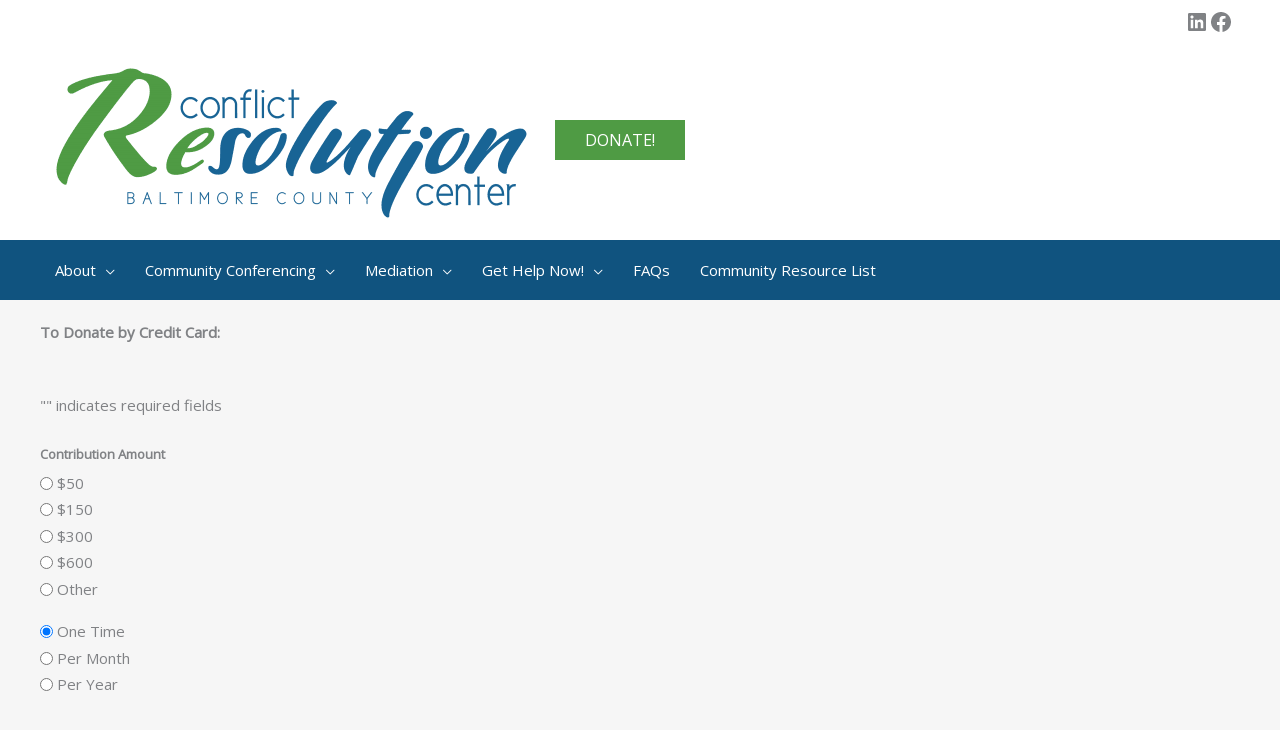

--- FILE ---
content_type: text/html; charset=UTF-8
request_url: https://crcbaltimorecounty.org/wp-admin/admin-ajax.php
body_size: 224
content:
<!-- gf:json_start -->{"success":true,"data":{"common":{"form":{"product_meta":{"2":{"products":{"23":{"type":"product","id":23,"label":"Contribution Amount","inputs":null,"inputType":"radio","choices":[{"text":"$50","value":"$50","isSelected":false,"price":"$50.00"},{"text":"$150","value":"$150","isSelected":false,"price":"$150.00"},{"text":"$300","value":"$300","isSelected":false,"price":"$300.00"},{"text":"$600","value":"$600","isSelected":false,"price":"$600.00"},{"text":"Other","value":"Other","isSelected":false,"price":"$0.00"}],"basePrice":"$0.00","disableQuantity":false},"24":{"type":"product","id":24,"label":"Other Amount","inputs":null,"inputType":"price","choices":"","basePrice":"$0.00","disableQuantity":false},"20":{"type":"product","id":20,"label":"Additional Fee","inputs":[{"id":"20.1","label":"Name","name":""},{"id":"20.2","label":"Price","name":""},{"id":"20.3","label":"Quantity","name":""}],"inputType":"calculation","basePrice":"$0.00","disableQuantity":true,"choices":""}},"hash":"6be3d3af8f4ea7b01d837588cf257d17"}}}}}}<!-- gf:json_end -->

--- FILE ---
content_type: text/html; charset=UTF-8
request_url: https://crcbaltimorecounty.org/wp-admin/admin-ajax.php
body_size: 215
content:
<!-- gf:json_start -->{"success":true,"data":{"addon":{"stripe":{"elements":{"2":{"formId":2,"pageInstance":0,"stripe_payment":"elements","ccFieldId":35,"cardClasses":[],"styles":{"base":{"backgroundColor":"transparent","color":"--gf-ctrl-color","fontFamily":"--gf-ctrl-font-family","fontSize":"--gf-ctrl-font-size","fontSmoothing":"--gf-ctrl-font-smoothing","fontStyle":"--gf-ctrl-font-style","fontWeight":"--gf-ctrl-font-weight","iconColor":"--gf-ctrl-color","letterSpacing":"--gf-ctrl-letter-spacing",":hover":{"backgroundColor":"transparent","color":"--gf-ctrl-color-hover","iconColor":"--gf-ctrl-color-hover"},":focus":{"backgroundColor":"transparent","color":"--gf-ctrl-color-focus","iconColor":"--gf-ctrl-color-focus"},":disabled":{"backgroundColor":"transparent","color":"--gf-ctrl-color-disabled","iconColor":"--gf-ctrl-color-disabled"},"::placeholder":{"color":"--gf-ctrl-placeholder-color","fontFamily":"--gf-ctrl-placeholder-font-family","fontSize":"--gf-ctrl-placeholder-font-size","fontStyle":"--gf-ctrl-placeholder-font-style","fontWeight":"--gf-ctrl-placeholder-font-weight","letterSpacing":"--gf-ctrl-placeholder-letter-spacing"}},"invalid":{"color":"--gf-ctrl-color","iconColor":"--gf-color-danger"}},"timeout_seconds":20}}}}}}<!-- gf:json_end -->

--- FILE ---
content_type: text/css
request_url: https://crcbaltimorecounty.org/wp-content/themes/astra-child/style.css?ver=1.0.0
body_size: 1797
content:
/**
Theme Name: Astra Child
Author: Brainstorm Force
Author URI: http://wpastra.com/about/
Description: Astra is the fastest, fully customizable & beautiful theme suitable for blogs, personal portfolios and business websites. It is very lightweight (less than 50KB on frontend) and offers unparalleled speed. Built with SEO in mind, Astra comes with schema.org code integrated so search engines will love your site. Astra offers plenty of sidebar options and widget areas giving you a full control for customizations. Furthermore, we have included special features and templates so feel free to choose any of your favorite page builder plugin to create pages flexibly. Some of the other features: # WooCommerce Ready # Responsive # Compatible with major plugins # Translation Ready # Extendible with premium addons # Regularly updated # Designed, Developed, Maintained & Supported by Brainstorm Force. Looking for a perfect base theme? Look no further. Astra is fast, fully customizable and beautiful theme!
Version: 1.0.0
License: GNU General Public License v2 or later
License URI: http://www.gnu.org/licenses/gpl-2.0.html
Text Domain: astra-child
Template: astra
*/

/* Custom Styles */
.uabb-menu-toggle::before {
    font-family: 'Font Awesome 5 Pro' !important;
}

/* GRAVITY FORMS STYLES
-------------------------------- */
.gform_wrapper.donation_form_wrapper .gfield_required,
.gform_wrapper.membership_form_wrapper .gfield_required,
.gform_wrapper.donation_form_wrapper .ginput_product_price_label,
.gform_wrapper.membership_form_wrapper .ginput_product_price_label {
  display: none;
}
.gform_wrapper.donation_form_wrapper h2.gsection_title,
.gform_wrapper.membership_form_wrapper h2.gsection_title {
  font-size: 32px;
}
.gform_wrapper.donation_form_wrapper .gsection,
.gform_wrapper.membership_form_wrapper .gsection {
  border-bottom: 1px solid #aaaaaa;
}
.gform_wrapper.donation_form_wrapper .field_sublabel_above,
.gform_wrapper.membership_form_wrapper .field_sublabel_above {
  height: auto;
  margin-bottom: 0;
}
.gform_wrapper.donation_form_wrapper .top_label .gfield_label,
.gform_wrapper.membership_form_wrapper .top_label .gfield_label {
  font-size: 0.875em;
  margin: 0.75em 0 0.188em;
}
.gform_wrapper.donation_form_wrapper .gfield_checkbox li label,
.gform_wrapper.membership_form_wrapper .gfield_checkbox li label {
  max-width: 95%;
  margin: 4px 0 0 10px;
}
.donation_form .gfield.gfield_price.gfield_price_2_23.gfield_product_2_23.field_sublabel_above.field_description_above.gfield_visibility_visible {
    width: 100%;
}
li#field_2_23 {
    margin-bottom: 20px;
}
@media (max-width: 680px) {
  .gform_wrapper.donation_form_wrapper .gfield_checkbox li label,
  .gform_wrapper.membership_form_wrapper .gfield_checkbox li label {
    max-width: 85%;
  }
}
.gform_wrapper.donation_form_wrapper .gform_button,
.gform_wrapper.membership_form_wrapper .gform_button,
.gform_wrapper.donation_form_wrapper .gform_next_button,
.gform_wrapper.membership_form_wrapper .gform_next_button,
.gform_wrapper.donation_form_wrapper .gform_previous_button,
.gform_wrapper.membership_form_wrapper .gform_previous_button {
  padding: 12px 36px;
  background-color: #9A9A9A;
  color: #fff;
  font-family: "effra", helvetica, sans-serif;
  border: none;
  font-size: 21px;
  font-weight: bold;
}
.gform_wrapper.donation_form_wrapper .gform_button[type=submit],
.gform_wrapper.membership_form_wrapper .gform_button[type=submit],
.gform_wrapper.donation_form_wrapper .gform_next_button,
.gform_wrapper.membership_form_wrapper .gform_next_button {
  background-color: #4f9b44;
  position: relative;
  top: -4px;
}
.gform_wrapper.donation_form_wrapper.gf_browser_chrome .ginput_complex .ginput_right select,
.gform_wrapper.membership_form_wrapper.gf_browser_chrome .ginput_complex .ginput_right select,
.gform_wrapper.donation_form_wrapper.gf_browser_chrome .ginput_complex select,
.gform_wrapper.membership_form_wrapper.gf_browser_chrome .ginput_complex select {
  height: 41px;
  margin-bottom: 0 !important;
}
.gform_wrapper.donation_form_wrapper.gf_browser_chrome .gfield_checkbox li input[type=checkbox],
.gform_wrapper.membership_form_wrapper.gf_browser_chrome .gfield_checkbox li input[type=checkbox] {
  margin-top: 0.25em;
}
.gform_wrapper.donation_form_wrapper #field_2_15 .gfield_label {
  display: none;
}
.gform_wrapper.donation_form_wrapper label.gfield_label {
  font-weight: 400;
}
.gform_wrapper.donation_form_wrapper label.gfield_label + div.ginput_container {
  margin-top: 0;
}
.gform_wrapper.donation_form_wrapper .gfield_price {
  width: 30%;
  float: left;
}
.gform_wrapper.donation_form_wrapper .gfield_price .ginput_amount {
  width: 100%;
}
@media (max-width: 1050px) {
  .gform_wrapper.donation_form_wrapper .gfield_price {
    width: 35%;
  }
}
@media (max-width: 980px) {
  .gform_wrapper.donation_form_wrapper .gfield_price {
    width: 50%;
  }
}
.gform_wrapper.donation_form_wrapper #field_2_15 {
  clear: none;
}
.gform_wrapper.donation_form_wrapper ul.gfield_radio {
  position: relative;
  /* top: 44px; */
  display: inline;
}
.gform_wrapper.donation_form_wrapper ul.gfield_radio li {
  display: inline;
  margin-right: 12px;
  width: auto;
}
.gform_wrapper.donation_form_wrapper ul.gfield_radio li input {
  display: none;
}
.gform_wrapper.donation_form_wrapper ul.gfield_radio li label {
  padding: 7px 24px;
  margin: 0;
  background-color: #9A9A9A;
  font-size: 18px;
  font-family: "effra", helvetica, sans-serif;
  color: #fff;
}
.gform_wrapper.donation_form_wrapper ul.gfield_radio li input[type=radio]:checked + label {
  background-color: #4f9b44;
  font-weight: 500;
}
@media (max-width: 480px) {
  .gform_wrapper.donation_form_wrapper ul.gfield_radio li {
    display: block;
    margin: 10px 0 0;
    text-align: center;
  }
  .gform_wrapper.donation_form_wrapper ul.gfield_radio li label {
    width: 100%;
  }
}
@media (max-width: 980px) {
  .gform_wrapper.donation_form_wrapper ul.gfield_radio {
    clear: both;
    top: 0;
    left: 0;
  }
}
.gform_wrapper.donation_form_wrapper .ginput_container_address,
.gform_wrapper.donation_form_wrapper .gfield_total,
.gform_wrapper.donation_form_wrapper .ginput_container_creditcard {
  margin-bottom: 0.875em;
}
.gform_wrapper.donation_form_wrapper .gfield_price_2_20,
.gform_wrapper.donation_form_wrapper .gfield_total {
  width: 100%;
}
.gform_wrapper.donation_form_wrapper .gfield_price_2_20 .gfield_label,
.gform_wrapper.donation_form_wrapper .gfield_total .gfield_label {
  font-family: "effra", helvetica, sans-serif;
  font-size: 24px;
}
@media (max-width: 480px) {
  .gform_wrapper.donation_form_wrapper .gf_name_has_2 span,
  .gform_wrapper.donation_form_wrapper .ginput_complex .ginput_right,
  .gform_wrapper.donation_form_wrapper .ginput_complex .ginput_left,
  .gform_wrapper.donation_form_wrapper .ginput_complex .ginput_cardinfo_left {
    width: 100% !important;
  }
  .gform_wrapper.donation_form_wrapper ul.gfield_radio li {
    display: block;
    clear: both;
    float: none;
    text-align: center;
  }
  .gform_wrapper.donation_form_wrapper .gfield_price,
  .gform_wrapper.donation_form_wrapper .top_label input.medium {
    width: 97.5%;
  }
  .gform_wrapper.donation_form_wrapper div.ginput_container_name span {
    margin-right: 0;
    padding-right: 0;
  }
  .gform_wrapper.donation_form_wrapper .ginput_complex .ginput_right {
    margin-left: 0;
  }
  .gform_wrapper.donation_form_wrapper .ginput_complex .ginput_cardinfo_left {
    margin-right: 0;
  }
}
.gform_wrapper.membership_form_wrapper .gfield_radio label {
  position: relative;
  left: 5px;
  top: 2px;
  font-size: 17px;
}
.gform_wrapper.membership_form_wrapper #field_2_26,
.gform_wrapper.membership_form_wrapper #field_2_24 label.gfield_label,
.gform_wrapper.membership_form_wrapper #field_2_17 label.gfield_label {
  display: none;
}
.gform_wrapper.membership_form_wrapper #field_2_15 {
  margin: 2em 0 3em;
  font-size: 14px;
}
.gform_wrapper.membership_form_wrapper #field_2_33 .gfield_label {
  font-size: 24px;
}